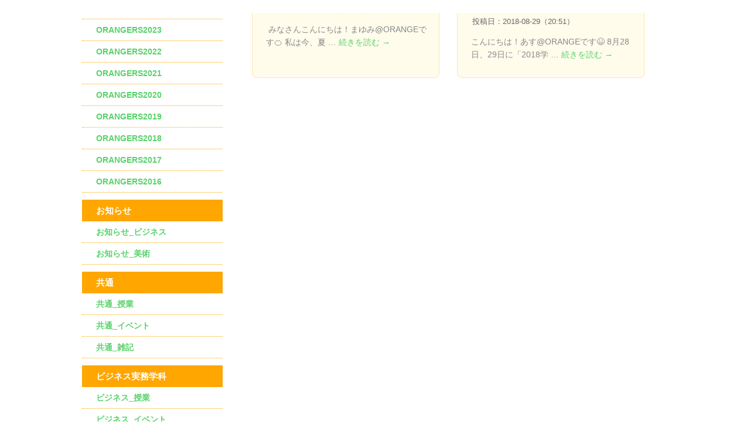

--- FILE ---
content_type: text/html; charset=UTF-8
request_url: https://www.kinjo.ac.jp/kjc/wp/?p=9650
body_size: 3297
content:
<?xml version="1.0" encoding="UTF-8"?><!DOCTYPE html PUBLIC "-//W3C//DTD XHTML 1.0 Transitional//EN" "http://www.w3.org/TR/xhtml1/DTD/xhtml1-transitional.dtd">
<html xmlns="http://www.w3.org/1999/xhtml">
<head>
	<meta http-equiv="Content-Type" content="text/html; charset=UTF-8" />
	<meta http-equiv="Content-Style-Type" content="text/css" />
	<meta name="keywords" content="金城大学短期大学部,石川県,短大,ビジネス,美術,幼児教育,福祉"/>
	<meta name="description" content="金城短期大学部情報"/>
<title>金城学園│金城大学短期大学部</title>	

<link rel="stylesheet" type="text/css" media="all" href="https://www.kinjo.ac.jp/kjc/common/css/sinchaku_kiji.css" />
<link rel="stylesheet" type="text/css" media="all" href="https://www.kinjo.ac.jp/kjc/wp/wp-content/themes/kjc-theme/style-entry.css" />
<script type="text/javascript" src="https://www.kinjo.ac.jp/kjc/common/js/jquery-2.1.4.min.js"></script>
<script type="text/javascript" src="https://www.kinjo.ac.jp/kjc/wp/wp-content/themes/kjc-theme/custom-style.js"></script>
<meta property='og:title' content='2018学生FDサミット' />
<meta property='og:url' content='https://www.kinjo.ac.jp/kjc/wp/?p=9650' />
<meta property='og:image' content='https://www.kinjo.ac.jp/kjc/wp/wp-content/uploads/2018/09/S__21028878.jpg' />
<!-- Google Tag Manager -->
<script>(function(w,d,s,l,i){w[l]=w[l]||[];w[l].push({'gtm.start':
new Date().getTime(),event:'gtm.js'});var f=d.getElementsByTagName(s)[0],
j=d.createElement(s),dl=l!='dataLayer'?'&l='+l:'';j.async=true;j.src=
'https://www.googletagmanager.com/gtm.js?id='+i+dl;f.parentNode.insertBefore(j,f);
})(window,document,'script','dataLayer','GTM-N55J4VD');</script>
<!-- End Google Tag Manager -->
</head>
<body>
<!-- Google Tag Manager (noscript) -->
<noscript><iframe src="https://www.googletagmanager.com/ns.html?id=GTM-N55J4VD"
height="0" width="0" style="display:none;visibility:hidden"></iframe></noscript>
<!-- End Google Tag Manager (noscript) -->

<div class="container">
	
		
<!-- 記事タイトル -->
		<h1 class="entry-title_student">
			2018学生FDサミット		</h1>
		
		<!--日付とカテゴリ-->
		<div class="clearfix">
			<p class="float_right date"><span>2018.09.06</span>　<a href="https://www.kinjo.ac.jp/kjc/wp/?cat=34"><span class="ico ico_student">学生ブログ</span></a></p>
			
		</div>
		
		<!-- 記事内容 start -->
		<div class="entry-content">
			<p><script>// <![CDATA[
// 作成ページにリダイレクト
function redirectURL(){location.href='https://blog.kinjo.ac.jp/kjc/tag/201808summit/';}
window.onload = function(){ 
setTimeout("redirectURL()", 500);
}
// ]]&gt;
// ]]&gt;</script></p>
<p><img loading="lazy" class="alignnone size-full wp-image-9668" src="https://www.kinjo.ac.jp/kjc/wp/wp-content/uploads/2018/09/S__21028878.jpg" alt="S__21028878" width="0" height="0" /></p>
<p>自動的に切り替わらない場合は<a href="https://blog.kinjo.ac.jp/kjc/tag/201808summit/">ココ</a>をクリックしてください。</p>
<hr><div style='padding-bottom: 5em;'><a href="https://www.kinjo.ac.jp/kjc/wp/?tag=shinnyleaders" rel="tag">ShinnyLeaders</a></div>		</div>
		<!-- 記事内容 end -->
	
	<!-- main end-->
</div>
</body>
</html>


--- FILE ---
content_type: text/html; charset=UTF-8
request_url: https://blog.kinjo.ac.jp/kjc/tag/201808summit/
body_size: 8112
content:
<!DOCTYPE html>
<!--[if IE 7]>
<html id="ie7" lang="ja">
<![endif]-->
<!--[if IE 8]>
<html id="ie8" lang="ja">
<![endif]-->
<!--[if !(IE 6) & !(IE 7) & !(IE 8)]><!-->
<html lang="ja">
<!--<![endif]-->
<head>
<!-- Google tag (gtag.js) -->
<script async src="https://www.googletagmanager.com/gtag/js?id=G-ZQY0QYKGSS"></script>
<script>
  window.dataLayer = window.dataLayer || [];
  function gtag(){dataLayer.push(arguments);}
  gtag('js', new Date());

  gtag('config', 'G-ZQY0QYKGSS');
</script>
<meta charset="UTF-8" />
<meta http-equiv="X-UA-Compatible" content="IE=edge" />
<meta name="viewport" content="target-densitydpi=device-dpi, width=device-width">
<meta name="SKYPE_TOOLBAR" content="SKYPE_TOOLBAR_PARSER_COMPATIBLE" />
<meta name="format-detection" content="telephone=no" />
<meta name="keywords" content="金城大学短期大学部,ブログ,学生,石川県,短大,ビジネス,美術,幼児教育,福祉" />
<meta name="description" content="「もぎたてORANGE!」は、金城大学短期大学部の学生によるブログサイトです。学科毎にお知らせや授業の様子、イベント活動報告、雑記と多彩に、もぎたて情報をお届けします。" />
<title>201808summit | もぎたてORANGE! - 金城短大 学生ブログ</title>
<link rel="profile" href="http://gmpg.org/xfn/11" />
<link rel="stylesheet" type="text/css" media="all" href="https://blog.kinjo.ac.jp/kjc/wp-content/themes/kjc/style.css" />
<link rel="pingback" href="https://blog.kinjo.ac.jp/kjc/xmlrpc.php" />
<!--[if lt IE 9]>
<script src="https://blog.kinjo.ac.jp/kjc/wp-content/themes/kjc/js/html5.js" type="text/javascript"></script>
<![endif]-->

<!-- All In One SEO Pack 3.7.1[985,1018] -->
<script type="application/ld+json" class="aioseop-schema">{"@context":"https://schema.org","@graph":[{"@type":"Organization","@id":"https://blog.kinjo.ac.jp/kjc/#organization","url":"https://blog.kinjo.ac.jp/kjc/","name":"もぎたてORANGE!","sameAs":[]},{"@type":"WebSite","@id":"https://blog.kinjo.ac.jp/kjc/#website","url":"https://blog.kinjo.ac.jp/kjc/","name":"もぎたてORANGE!","publisher":{"@id":"https://blog.kinjo.ac.jp/kjc/#organization"}},{"@type":"CollectionPage","@id":"https://blog.kinjo.ac.jp/kjc/tag/201808summit/#collectionpage","url":"https://blog.kinjo.ac.jp/kjc/tag/201808summit/","inLanguage":"ja","name":"201808summit","isPartOf":{"@id":"https://blog.kinjo.ac.jp/kjc/#website"},"breadcrumb":{"@id":"https://blog.kinjo.ac.jp/kjc/tag/201808summit/#breadcrumblist"}},{"@type":"BreadcrumbList","@id":"https://blog.kinjo.ac.jp/kjc/tag/201808summit/#breadcrumblist","itemListElement":[{"@type":"ListItem","position":1,"item":{"@type":"WebPage","@id":"https://blog.kinjo.ac.jp/kjc/","url":"https://blog.kinjo.ac.jp/kjc/","name":"もぎたてORANGE!"}},{"@type":"ListItem","position":2,"item":{"@type":"WebPage","@id":"https://blog.kinjo.ac.jp/kjc/tag/201808summit/","url":"https://blog.kinjo.ac.jp/kjc/tag/201808summit/","name":"201808summit"}}]}]}</script>
<link rel="canonical" href="https://blog.kinjo.ac.jp/kjc/tag/201808summit/" />
<!-- All In One SEO Pack -->
<link rel='dns-prefetch' href='//s.w.org' />
<link rel="alternate" type="application/rss+xml" title="もぎたてORANGE! &raquo; フィード" href="https://blog.kinjo.ac.jp/kjc/feed/" />
<link rel="alternate" type="application/rss+xml" title="もぎたてORANGE! &raquo; コメントフィード" href="https://blog.kinjo.ac.jp/kjc/comments/feed/" />
<link rel="alternate" type="application/rss+xml" title="もぎたてORANGE! &raquo; 201808summit タグのフィード" href="https://blog.kinjo.ac.jp/kjc/tag/201808summit/feed/" />
		<script type="text/javascript">
			window._wpemojiSettings = {"baseUrl":"https:\/\/s.w.org\/images\/core\/emoji\/12.0.0-1\/72x72\/","ext":".png","svgUrl":"https:\/\/s.w.org\/images\/core\/emoji\/12.0.0-1\/svg\/","svgExt":".svg","source":{"concatemoji":"https:\/\/blog.kinjo.ac.jp\/kjc\/wp-includes\/js\/wp-emoji-release.min.js?ver=5.4.16"}};
			/*! This file is auto-generated */
			!function(e,a,t){var n,r,o,i=a.createElement("canvas"),p=i.getContext&&i.getContext("2d");function s(e,t){var a=String.fromCharCode;p.clearRect(0,0,i.width,i.height),p.fillText(a.apply(this,e),0,0);e=i.toDataURL();return p.clearRect(0,0,i.width,i.height),p.fillText(a.apply(this,t),0,0),e===i.toDataURL()}function c(e){var t=a.createElement("script");t.src=e,t.defer=t.type="text/javascript",a.getElementsByTagName("head")[0].appendChild(t)}for(o=Array("flag","emoji"),t.supports={everything:!0,everythingExceptFlag:!0},r=0;r<o.length;r++)t.supports[o[r]]=function(e){if(!p||!p.fillText)return!1;switch(p.textBaseline="top",p.font="600 32px Arial",e){case"flag":return s([127987,65039,8205,9895,65039],[127987,65039,8203,9895,65039])?!1:!s([55356,56826,55356,56819],[55356,56826,8203,55356,56819])&&!s([55356,57332,56128,56423,56128,56418,56128,56421,56128,56430,56128,56423,56128,56447],[55356,57332,8203,56128,56423,8203,56128,56418,8203,56128,56421,8203,56128,56430,8203,56128,56423,8203,56128,56447]);case"emoji":return!s([55357,56424,55356,57342,8205,55358,56605,8205,55357,56424,55356,57340],[55357,56424,55356,57342,8203,55358,56605,8203,55357,56424,55356,57340])}return!1}(o[r]),t.supports.everything=t.supports.everything&&t.supports[o[r]],"flag"!==o[r]&&(t.supports.everythingExceptFlag=t.supports.everythingExceptFlag&&t.supports[o[r]]);t.supports.everythingExceptFlag=t.supports.everythingExceptFlag&&!t.supports.flag,t.DOMReady=!1,t.readyCallback=function(){t.DOMReady=!0},t.supports.everything||(n=function(){t.readyCallback()},a.addEventListener?(a.addEventListener("DOMContentLoaded",n,!1),e.addEventListener("load",n,!1)):(e.attachEvent("onload",n),a.attachEvent("onreadystatechange",function(){"complete"===a.readyState&&t.readyCallback()})),(n=t.source||{}).concatemoji?c(n.concatemoji):n.wpemoji&&n.twemoji&&(c(n.twemoji),c(n.wpemoji)))}(window,document,window._wpemojiSettings);
		</script>
		<style type="text/css">
img.wp-smiley,
img.emoji {
	display: inline !important;
	border: none !important;
	box-shadow: none !important;
	height: 1em !important;
	width: 1em !important;
	margin: 0 .07em !important;
	vertical-align: -0.1em !important;
	background: none !important;
	padding: 0 !important;
}
</style>
	<link rel='stylesheet' id='wp-block-library-css'  href='https://blog.kinjo.ac.jp/kjc/wp-includes/css/dist/block-library/style.min.css?ver=5.4.16' type='text/css' media='all' />
<link rel='stylesheet' id='wp-pagenavi-css'  href='https://blog.kinjo.ac.jp/kjc/wp-content/plugins/wp-pagenavi/pagenavi-css.css?ver=2.70' type='text/css' media='all' />
<link rel='stylesheet' id='jquery.lightbox.min.css-css'  href='https://blog.kinjo.ac.jp/kjc/wp-content/plugins/wp-jquery-lightbox/styles/lightbox.min.css?ver=1.4.8.2' type='text/css' media='all' />
<script type='text/javascript' src='https://blog.kinjo.ac.jp/kjc/wp-includes/js/jquery/jquery.js?ver=1.12.4-wp'></script>
<script type='text/javascript' src='https://blog.kinjo.ac.jp/kjc/wp-includes/js/jquery/jquery-migrate.min.js?ver=1.4.1'></script>
<script type='text/javascript' src='https://blog.kinjo.ac.jp/kjc/wp-content/plugins/scroll-to-top/js/stt.js?ver=1.0'></script>
<link rel='https://api.w.org/' href='https://blog.kinjo.ac.jp/kjc/wp-json/' />
	
		<!-- by Scrollto Top -->
		
 		<script type="text/javascript">
 			//<![CDATA[
  			jQuery(document).ready(function(){
    			jQuery("body").append("<div id=\"scroll_to_top\"><a href=\"#top\">▲ ページのTOPへ</a></div>");
    			jQuery("#scroll_to_top a").css({	'display' : 'none', 'z-index' : '9', 'position' : 'fixed', 'top' : '98%', 'width' : '124px', 'margin-top' : '-30px', 'right' : '1%', 'margin-left' : '-50px', 'height' : '20px', 'padding' : '3px 5px', 'font-size' : '14px', 'text-align' : 'center', 'padding' : '7px', 'color' : '#FFFFFF', 'background-color' : '#FF8100', '-moz-border-radius' : '5px', '-khtml-border-radius' : '5px', '-webkit-border-radius' : '5px', 'border-radius' : '5px', 'opacity' : '.8', 'text-decoration' : 'none'});	
    			jQuery('#scroll_to_top a').click(function(){
					jQuery('html, body').animate({scrollTop:0}, 'slow');
				});

    		});
  			
			//]]>

  		</script>
		<!-- /by Scrollto Top and History Back -->	
		
		<link href="https://blog.kinjo.ac.jp/kjc/wp-content/themes/kjc/favicon.ico" rel="shortcut icon" />
<script src="https://blog.kinjo.ac.jp/kjc/wp-content/themes/kjc/js/jquery.tile.js" type="text/javascript"></script>
<script src="https://blog.kinjo.ac.jp/kjc/wp-content/themes/kjc/js/block.js" type="text/javascript"></script>
</head>
	
<body class="archive tag tag-201808summit tag-946 two-column left-sidebar"><br>
<div id="kjco">

<div id="page" class="hfeed">
	<header id="branding" role="banner">
		<div class="h_logo_m"><a href="https://blog.kinjo.ac.jp/kjc/"><img src="https://blog.kinjo.ac.jp/kjc/wp-content/themes/kjc/images/site_logo.png" alt="もぎたてORANGE!"></a></div>
		<h1 class="h_ttl_m"><img src="https://blog.kinjo.ac.jp/kjc/wp-content/themes/kjc/images/site_title.png" alt="金城大学短期大学部｜学生ブログ"></h1>
		<div class="h_copy0_m"><h2 class="h_copy"><img src="https://blog.kinjo.ac.jp/kjc/wp-content/themes/kjc/images/site_copy.png" alt="金城短大のもぎたて情報をお届けします"></h2></div>
	</header><!-- #branding -->

	<div id="main">

		<section id="primary">
			<div id="content" role="main">
				<div class="k_logo"><a href="http://www.kinjo.ac.jp/kjc/"  target="_blank"><img src="https://blog.kinjo.ac.jp/kjc/wp-content/themes/kjc/images/kinjo_logo.png" alt="KINJO COLLEGE"></a></div>

			
				<header class="page-header">
					<h1 class="page-title2">タグ別アーカイブ: <span>201808summit</span></h1>

									</header>

<div class="content_list" role="main">
<div class="list2">
												
<div class="bglist bglist1 kjcb">

					
	<article id="post-10052" class="post-10052 post type-post status-publish format-standard has-post-thumbnail hentry category-common category-cm_note tag-68 tag-148 tag-oc tag-ygk tag-shinny-leaders tag-201808summit">
		<header class="entry-header">
			
	<div class="topcatch"><a href="https://blog.kinjo.ac.jp/kjc/%e3%81%a8%e3%81%a6%e3%82%82%e3%81%84%e3%81%84%e7%b5%8c%e9%a8%93%e3%81%ab%e3%81%aa%e3%82%8a%e3%81%be%e3%81%97%e3%81%9f%ef%bc%81/" rel="bookmark"><img width="278" height="200" src="https://blog.kinjo.ac.jp/kjc/wp-content/uploads/2018/08/5C5F8203-D80F-4118-A0EE-A9DFCEEC0D75-278x200.jpeg" class="attachment-large-feature size-large-feature wp-post-image" alt="" /></a></div>

			<h2 class="list-title"><a href="https://blog.kinjo.ac.jp/kjc/%e3%81%a8%e3%81%a6%e3%82%82%e3%81%84%e3%81%84%e7%b5%8c%e9%a8%93%e3%81%ab%e3%81%aa%e3%82%8a%e3%81%be%e3%81%97%e3%81%9f%ef%bc%81/" rel="bookmark">とてもいい経験になりました！</a></h2>
							<div class="entry-metatop">
			投稿日：2018-08-29（21:03）		</div><!-- .entry-meta -->
				</header><!-- .entry-header -->

				<div class="entry-contentlist">
			<p>&nbsp;みなさんこんにちは！まゆみ@ORANGEです&#x1f34a;&nbsp;私は今、夏 &hellip; <a href="https://blog.kinjo.ac.jp/kjc/%e3%81%a8%e3%81%a6%e3%82%82%e3%81%84%e3%81%84%e7%b5%8c%e9%a8%93%e3%81%ab%e3%81%aa%e3%82%8a%e3%81%be%e3%81%97%e3%81%9f%ef%bc%81/">続きを読む <span class="meta-nav">&rarr;</span></a></p>
		</div><!-- .entry-contentlist -->
		
	</article><!-- #post-10052 -->

</div><!-- .bglist -->

								
<div class="bglist bglist2 kjcb">

					
	<article id="post-10076" class="post-10076 post type-post status-publish format-standard has-post-thumbnail hentry category-common category-cm_note tag-44 tag-372 tag-shinny-leaders tag-201808summit tag-fd">
		<header class="entry-header">
			
	<div class="topcatch"><a href="https://blog.kinjo.ac.jp/kjc/2018%e5%ad%a6%e7%94%9ffd%e3%82%b5%e3%83%9f%e3%83%83%e3%83%88in%e4%ba%ac%e9%83%bd%e5%85%89%e8%8f%af-%e3%80%9c1%e6%97%a5%e7%9b%ae%e3%80%9c/" rel="bookmark"><img width="278" height="200" src="https://blog.kinjo.ac.jp/kjc/wp-content/uploads/2018/08/AE795138-A0F3-4210-93DD-AA69ACC0A45B-278x200.jpeg" class="attachment-large-feature size-large-feature wp-post-image" alt="" /></a></div>

			<h2 class="list-title"><a href="https://blog.kinjo.ac.jp/kjc/2018%e5%ad%a6%e7%94%9ffd%e3%82%b5%e3%83%9f%e3%83%83%e3%83%88in%e4%ba%ac%e9%83%bd%e5%85%89%e8%8f%af-%e3%80%9c1%e6%97%a5%e7%9b%ae%e3%80%9c/" rel="bookmark">2018学生FDサミットin京都光華 〜1日目〜</a></h2>
							<div class="entry-metatop">
			投稿日：2018-08-29（20:51）		</div><!-- .entry-meta -->
				</header><!-- .entry-header -->

				<div class="entry-contentlist">
			<p>こんにちは！あす@ORANGEです&#x1f606;&nbsp;8月28日、29日に「2018学 &hellip; <a href="https://blog.kinjo.ac.jp/kjc/2018%e5%ad%a6%e7%94%9ffd%e3%82%b5%e3%83%9f%e3%83%83%e3%83%88in%e4%ba%ac%e9%83%bd%e5%85%89%e8%8f%af-%e3%80%9c1%e6%97%a5%e7%9b%ae%e3%80%9c/">続きを読む <span class="meta-nav">&rarr;</span></a></p>
		</div><!-- .entry-contentlist -->
		
	</article><!-- #post-10076 -->

</div><!-- .bglist -->
</div><!-- .list2 -->
<div class="list2">

				</div><!-- .list2 -->
				</div><!-- .content_list -->
			
			</div><!-- #content -->
		</section><!-- #primary -->


<div id="secondary" class="widget-area kjcbb" role="complementary">
	
<aside id="categories" class="widget">
<li class="categories"><h3 class="widget-title0">MENU</h3><ul>	<li class="cat-item cat-item-418"><a href="https://blog.kinjo.ac.jp/kjc/category/orangers/">もぎたてORANGERS紹介</a>
<ul class='children'>
	<li class="cat-item cat-item-2052"><a href="https://blog.kinjo.ac.jp/kjc/category/orangers/orangers2024/">ORANGERS2024</a>
</li>
	<li class="cat-item cat-item-1841"><a href="https://blog.kinjo.ac.jp/kjc/category/orangers/orangers2023/">ORANGERS2023</a>
</li>
	<li class="cat-item cat-item-1677"><a href="https://blog.kinjo.ac.jp/kjc/category/orangers/orangers2022/">ORANGERS2022</a>
</li>
	<li class="cat-item cat-item-1592"><a href="https://blog.kinjo.ac.jp/kjc/category/orangers/orangers2021/">ORANGERS2021</a>
</li>
	<li class="cat-item cat-item-1358"><a href="https://blog.kinjo.ac.jp/kjc/category/orangers/orangers2020/">ORANGERS2020</a>
</li>
	<li class="cat-item cat-item-1071"><a href="https://blog.kinjo.ac.jp/kjc/category/orangers/orangers2019/">ORANGERS2019</a>
</li>
	<li class="cat-item cat-item-792"><a href="https://blog.kinjo.ac.jp/kjc/category/orangers/oran2018/">ORANGERS2018</a>
</li>
	<li class="cat-item cat-item-416"><a href="https://blog.kinjo.ac.jp/kjc/category/orangers/oran2017/">ORANGERS2017</a>
</li>
	<li class="cat-item cat-item-33"><a href="https://blog.kinjo.ac.jp/kjc/category/orangers/oran2016/">ORANGERS2016</a>
</li>
</ul>
</li>
	<li class="cat-item cat-item-1"><a href="https://blog.kinjo.ac.jp/kjc/category/information/">お知らせ</a>
<ul class='children'>
	<li class="cat-item cat-item-30"><a href="https://blog.kinjo.ac.jp/kjc/category/information/info_b/">お知らせ_ビジネス</a>
</li>
	<li class="cat-item cat-item-31"><a href="https://blog.kinjo.ac.jp/kjc/category/information/info_a/">お知らせ_美術</a>
</li>
</ul>
</li>
	<li class="cat-item cat-item-26"><a href="https://blog.kinjo.ac.jp/kjc/category/common/">共通</a>
<ul class='children'>
	<li class="cat-item cat-item-27"><a href="https://blog.kinjo.ac.jp/kjc/category/common/cm_lecture/">共通_授業</a>
</li>
	<li class="cat-item cat-item-28"><a href="https://blog.kinjo.ac.jp/kjc/category/common/cm_event/">共通_イベント</a>
</li>
	<li class="cat-item cat-item-29"><a href="https://blog.kinjo.ac.jp/kjc/category/common/cm_note/">共通_雑記</a>
</li>
</ul>
</li>
	<li class="cat-item cat-item-2"><a href="https://blog.kinjo.ac.jp/kjc/category/business/">ビジネス実務学科</a>
<ul class='children'>
	<li class="cat-item cat-item-5"><a href="https://blog.kinjo.ac.jp/kjc/category/business/b_lecture/">ビジネス_授業</a>
</li>
	<li class="cat-item cat-item-22"><a href="https://blog.kinjo.ac.jp/kjc/category/business/b_event/">ビジネス_イベント</a>
</li>
	<li class="cat-item cat-item-23"><a href="https://blog.kinjo.ac.jp/kjc/category/business/b_note/">ビジネス_雑記</a>
</li>
	<li class="cat-item cat-item-6"><a href="https://blog.kinjo.ac.jp/kjc/category/business/idosemi2015/">2015年度｜井戸ゼミ</a>
</li>
</ul>
</li>
	<li class="cat-item cat-item-3"><a href="https://blog.kinjo.ac.jp/kjc/category/art/">美術学科</a>
<ul class='children'>
	<li class="cat-item cat-item-7"><a href="https://blog.kinjo.ac.jp/kjc/category/art/a_lecture/">美術_授業</a>
</li>
	<li class="cat-item cat-item-8"><a href="https://blog.kinjo.ac.jp/kjc/category/art/a_event/">美術_イベント</a>
</li>
	<li class="cat-item cat-item-24"><a href="https://blog.kinjo.ac.jp/kjc/category/art/a_note/">美術_雑記</a>
</li>
</ul>
</li>
	<li class="cat-item cat-item-4"><a href="https://blog.kinjo.ac.jp/kjc/category/child/">幼児教育学科</a>
<ul class='children'>
	<li class="cat-item cat-item-9"><a href="https://blog.kinjo.ac.jp/kjc/category/child/c_lecture/">幼児_授業</a>
</li>
	<li class="cat-item cat-item-10"><a href="https://blog.kinjo.ac.jp/kjc/category/child/c_event/">幼児_イベント</a>
</li>
	<li class="cat-item cat-item-25"><a href="https://blog.kinjo.ac.jp/kjc/category/child/c_note/">幼教_雑記</a>
</li>
</ul>
</li>
</ul></li></aside>

<aside id="recent" class="widget">
<h3 class="widget-title">最近の投稿</h3>
<ul>
<li><a href="https://blog.kinjo.ac.jp/kjc/%e6%98%a5%e3%81%ae%e3%82%aa%e3%83%bc%e3%83%97%e3%83%b3%e3%82%ad%e3%83%a3%e3%83%b3%e3%83%91%e3%82%b9%e9%96%8b%e5%b9%95%f0%9f%8c%b8/">
春のオープンキャンパス開幕&#x1f338;</a></li>
<li><a href="https://blog.kinjo.ac.jp/kjc/%e3%83%9d%e3%83%bc%e3%83%88%e3%83%95%e3%82%a9%e3%83%aa%e3%82%aa%e3%81%a7%e6%9c%aa%e6%9d%a5%e3%82%92%e6%8e%b4%e3%82%81%e2%98%86/">
ポートフォリオで未来を掴め☆</a></li>
<li><a href="https://blog.kinjo.ac.jp/kjc/shinny-leaders%e8%a3%85%e5%82%99%e7%b4%b9%e4%bb%8b/">
Shinny Leaders装備紹介!</a></li>
<li><a href="https://blog.kinjo.ac.jp/kjc/%e6%9d%a5%e5%b9%b4%e3%81%ab%e5%90%91%e3%81%91%e3%81%a6%e5%8d%92%e6%a5%ad%e5%88%b6%e4%bd%9c%e5%b1%95%e3%81%abgo%e2%98%86/">
来年に向けて卒業制作展にGO☆</a></li>
<li><a href="https://blog.kinjo.ac.jp/kjc/excel%e6%a4%9c%e5%ae%9a%e3%81%ae%e3%81%99%e3%82%9d%e3%82%81/">
Excel検定のすゝめ！</a></li>
<li><a href="https://blog.kinjo.ac.jp/kjc/%e7%a3%a8%e3%81%91%e2%98%86%e9%87%91%e7%9f%ad%e3%82%b5%e3%83%9f%e3%83%83%e3%83%882024vol-2/">
磨け☆金短サミット2024vol.2</a></li>
<li><a href="https://blog.kinjo.ac.jp/kjc/%e9%a3%9f%e5%a0%82%e3%81%ae%e8%82%89%e3%81%be%e3%82%93%e9%a3%9f%e3%81%b9%e6%af%94%e3%81%b9%e2%98%86/">
食堂の肉まん食べ比べ☆</a></li>
<li><a href="https://blog.kinjo.ac.jp/kjc/%e3%81%a4%e3%81%84%e3%81%a4%e3%81%84%e8%b2%b7%e3%81%a3%e3%81%a6%e3%81%97%e3%81%be%e3%81%86%e7%a7%bb%e5%8b%95%e8%b2%a9%e5%a3%b2%e2%99%aa/">
ついつい買ってしまう移動販売♪</a></li>
<li><a href="https://blog.kinjo.ac.jp/kjc/%e9%87%91%e5%9f%8e%e7%a5%ad%e5%ae%9f%e8%a1%8c%e5%a7%94%e5%93%a1%e3%81%a7%e3%81%8a%e7%96%b2%e3%82%8c%e6%a7%98%e4%bc%9a%e2%99%aa/">
金城祭実行委員でお疲れ様会♪</a></li>
<li><a href="https://blog.kinjo.ac.jp/kjc/%e3%81%84%e3%81%84%e3%81%a8%e3%81%93%e7%99%bd%e5%b1%b1%e9%89%84%e9%81%93%e3%81%be%e3%81%a4%e3%82%8a%e3%81%a7%e3%81%8a%e6%89%8b%e4%bc%9d%e3%81%84%e2%98%86/">
いいとこ白山鉄道まつりでお手伝い☆</a></li>
</ul>
</aside>

<aside id="archives" class="widget">
<h3 class="widget-title">月別アーカイブ</h3>
<ul>
	<li><a href='https://blog.kinjo.ac.jp/kjc/2025/03/'>2025年3月</a>&nbsp;(4)</li>
	<li><a href='https://blog.kinjo.ac.jp/kjc/2025/02/'>2025年2月</a>&nbsp;(2)</li>
	<li><a href='https://blog.kinjo.ac.jp/kjc/2024/12/'>2024年12月</a>&nbsp;(2)</li>
	<li><a href='https://blog.kinjo.ac.jp/kjc/2024/11/'>2024年11月</a>&nbsp;(1)</li>
	<li><a href='https://blog.kinjo.ac.jp/kjc/2024/10/'>2024年10月</a>&nbsp;(9)</li>
	<li><a href='https://blog.kinjo.ac.jp/kjc/2024/08/'>2024年8月</a>&nbsp;(4)</li>
	<li><a href='https://blog.kinjo.ac.jp/kjc/2024/07/'>2024年7月</a>&nbsp;(6)</li>
	<li><a href='https://blog.kinjo.ac.jp/kjc/2024/06/'>2024年6月</a>&nbsp;(9)</li>
	<li><a href='https://blog.kinjo.ac.jp/kjc/2024/05/'>2024年5月</a>&nbsp;(18)</li>
	<li><a href='https://blog.kinjo.ac.jp/kjc/2024/04/'>2024年4月</a>&nbsp;(25)</li>
	<li><a href='https://blog.kinjo.ac.jp/kjc/2024/03/'>2024年3月</a>&nbsp;(3)</li>
	<li><a href='https://blog.kinjo.ac.jp/kjc/2024/02/'>2024年2月</a>&nbsp;(5)</li>
</ul>
<br />
<h3 class="widget-title">年別アーカイブ</h3>
<ul>
	<li><a href='https://blog.kinjo.ac.jp/kjc/2025/'>2025年</a>&nbsp;(6)</li>
	<li><a href='https://blog.kinjo.ac.jp/kjc/2024/'>2024年</a>&nbsp;(89)</li>
	<li><a href='https://blog.kinjo.ac.jp/kjc/2023/'>2023年</a>&nbsp;(93)</li>
	<li><a href='https://blog.kinjo.ac.jp/kjc/2022/'>2022年</a>&nbsp;(113)</li>
	<li><a href='https://blog.kinjo.ac.jp/kjc/2021/'>2021年</a>&nbsp;(97)</li>
	<li><a href='https://blog.kinjo.ac.jp/kjc/2020/'>2020年</a>&nbsp;(147)</li>
	<li><a href='https://blog.kinjo.ac.jp/kjc/2019/'>2019年</a>&nbsp;(194)</li>
	<li><a href='https://blog.kinjo.ac.jp/kjc/2018/'>2018年</a>&nbsp;(298)</li>
	<li><a href='https://blog.kinjo.ac.jp/kjc/2017/'>2017年</a>&nbsp;(362)</li>
	<li><a href='https://blog.kinjo.ac.jp/kjc/2016/'>2016年</a>&nbsp;(312)</li>
	<li><a href='https://blog.kinjo.ac.jp/kjc/2015/'>2015年</a>&nbsp;(53)</li>
</ul>
</aside>

<aside id="tagcloud" class="widget">
<h3 class="widget-title">タグ</h3>
<div class="tagcloud">
<a href="https://blog.kinjo.ac.jp/kjc/tag/1%e5%b9%b4%e7%94%9f/" class="tag-cloud-link tag-link-49 tag-link-position-1" style="font-size: 14.791044776119pt;" aria-label="1年生 (174個の項目)">1年生</a>
<a href="https://blog.kinjo.ac.jp/kjc/tag/%e3%82%a4%e3%83%99%e3%83%b3%e3%83%88/" class="tag-cloud-link tag-link-63 tag-link-position-2" style="font-size: 13.925373134328pt;" aria-label="イベント (89個の項目)">イベント</a>
<a href="https://blog.kinjo.ac.jp/kjc/tag/%e3%82%a4%e3%83%b3%e3%82%bf%e3%83%bc%e3%83%b3%e3%82%b7%e3%83%83%e3%83%97/" class="tag-cloud-link tag-link-36 tag-link-position-3" style="font-size: 12.283582089552pt;" aria-label="インターンシップ (24個の項目)">インターンシップ</a>
<a href="https://blog.kinjo.ac.jp/kjc/tag/%e3%82%aa%e3%83%bc%e3%83%97%e3%83%b3%e3%82%ad%e3%83%a3%e3%83%b3%e3%83%91%e3%82%b9/" class="tag-cloud-link tag-link-20 tag-link-position-4" style="font-size: 13.776119402985pt;" aria-label="オープンキャンパス (78個の項目)">オープンキャンパス</a>
<a href="https://blog.kinjo.ac.jp/kjc/tag/%e3%82%ac%e3%82%a4%e3%83%80%e3%83%b3%e3%82%b9/" class="tag-cloud-link tag-link-47 tag-link-position-5" style="font-size: 10.194029850746pt;" aria-label="ガイダンス (4個の項目)">ガイダンス</a>
<a href="https://blog.kinjo.ac.jp/kjc/tag/%e3%82%ac%e3%82%a4%e3%83%89%e3%83%aa%e3%83%bc%e3%83%80%e3%83%bc/" class="tag-cloud-link tag-link-21 tag-link-position-6" style="font-size: 13.029850746269pt;" aria-label="ガイドリーダー (44個の項目)">ガイドリーダー</a>
<a href="https://blog.kinjo.ac.jp/kjc/tag/%e3%82%ad%e3%83%a3%e3%83%aa%e3%82%a2%e3%83%87%e3%82%b6%e3%82%a4%e3%83%b3%e6%bc%94%e7%bf%92/" class="tag-cloud-link tag-link-52 tag-link-position-7" style="font-size: 13.44776119403pt;" aria-label="キャリアデザイン演習 (60個の項目)">キャリアデザイン演習</a>
<a href="https://blog.kinjo.ac.jp/kjc/tag/%e3%82%b2%e3%83%bc%e3%83%a0%e3%83%bb%e6%98%a0%e5%83%8f%e3%82%b3%e3%83%bc%e3%82%b9/" class="tag-cloud-link tag-link-70 tag-link-position-8" style="font-size: 12.820895522388pt;" aria-label="ゲーム・映像コース (37個の項目)">ゲーム・映像コース</a>
<a href="https://blog.kinjo.ac.jp/kjc/tag/%e3%82%b5%e3%83%bc%e3%82%af%e3%83%ab/" class="tag-cloud-link tag-link-37 tag-link-position-9" style="font-size: 11.985074626866pt;" aria-label="サークル (19個の項目)">サークル</a>
<a href="https://blog.kinjo.ac.jp/kjc/tag/%e3%82%bc%e3%83%9f%e3%83%8a%e3%83%bc%e3%83%ab/" class="tag-cloud-link tag-link-65 tag-link-position-10" style="font-size: 13.716417910448pt;" aria-label="ゼミナール (74個の項目)">ゼミナール</a>
<a href="https://blog.kinjo.ac.jp/kjc/tag/%e3%83%80%e3%83%b3%e3%82%b9%e9%83%a8/" class="tag-cloud-link tag-link-41 tag-link-position-11" style="font-size: 11.985074626866pt;" aria-label="ダンス部 (19個の項目)">ダンス部</a>
<a href="https://blog.kinjo.ac.jp/kjc/tag/%e3%83%93%e3%82%b8%e3%83%8d%e3%82%b9/" class="tag-cloud-link tag-link-34 tag-link-position-12" style="font-size: 15pt;" aria-label="ビジネス (201個の項目)">ビジネス</a>
<a href="https://blog.kinjo.ac.jp/kjc/tag/%e3%83%97%e3%83%ac%e3%82%bc%e3%83%b3%e3%83%86%e3%83%bc%e3%82%b7%e3%83%a7%e3%83%b3/" class="tag-cloud-link tag-link-66 tag-link-position-13" style="font-size: 12.223880597015pt;" aria-label="プレゼンテーション (23個の項目)">プレゼンテーション</a>
<a href="https://blog.kinjo.ac.jp/kjc/tag/%e3%83%9e%e3%83%b3%e3%82%ac%e3%82%ad%e3%83%a3%e3%83%a9%e3%82%af%e3%82%bf%e3%83%bc%e3%82%b3%e3%83%bc%e3%82%b9/" class="tag-cloud-link tag-link-18 tag-link-position-14" style="font-size: 11.328358208955pt;" aria-label="マンガキャラクターコース (11個の項目)">マンガキャラクターコース</a>
<a href="https://blog.kinjo.ac.jp/kjc/tag/%e3%83%9e%e3%83%b3%e3%82%ad%e3%83%a3%e3%83%a9/" class="tag-cloud-link tag-link-14 tag-link-position-15" style="font-size: 10.641791044776pt;" aria-label="マンキャラ (6個の項目)">マンキャラ</a>
<a href="https://blog.kinjo.ac.jp/kjc/tag/%e3%83%a1%e3%83%87%e3%82%a3%e3%82%ab%e3%83%ab%e7%a7%98%e6%9b%b8%e3%82%b3%e3%83%bc%e3%82%b9/" class="tag-cloud-link tag-link-68 tag-link-position-16" style="font-size: 12.522388059701pt;" aria-label="メディカル秘書コース (29個の項目)">メディカル秘書コース</a>
<a href="https://blog.kinjo.ac.jp/kjc/tag/%e3%83%a9%e3%83%b3%e3%82%ad%e3%83%b3%e3%82%b0/" class="tag-cloud-link tag-link-61 tag-link-position-17" style="font-size: 10.194029850746pt;" aria-label="ランキング (4個の項目)">ランキング</a>
<a href="https://blog.kinjo.ac.jp/kjc/tag/%e3%83%aa%e3%83%bc%e3%83%80%e3%83%bc/" class="tag-cloud-link tag-link-44 tag-link-position-18" style="font-size: 13.477611940299pt;" aria-label="リーダー (62個の項目)">リーダー</a>
<a href="https://blog.kinjo.ac.jp/kjc/tag/%e3%83%aa%e3%83%bc%e3%83%80%e3%83%bc%e7%a0%94%e4%bf%ae/" class="tag-cloud-link tag-link-53 tag-link-position-19" style="font-size: 12.044776119403pt;" aria-label="リーダー研修 (20個の項目)">リーダー研修</a>
<a href="https://blog.kinjo.ac.jp/kjc/tag/%e4%bd%93%e8%82%b2%e7%a5%ad/" class="tag-cloud-link tag-link-51 tag-link-position-20" style="font-size: 13.268656716418pt;" aria-label="体育祭 (53個の項目)">体育祭</a>
<a href="https://blog.kinjo.ac.jp/kjc/tag/%e4%bd%93%e9%a8%93%e8%ab%87/" class="tag-cloud-link tag-link-54 tag-link-position-21" style="font-size: 11.208955223881pt;" aria-label="体験談 (10個の項目)">体験談</a>
<a href="https://blog.kinjo.ac.jp/kjc/tag/%e5%85%a5%e5%ad%a6%e5%bc%8f/" class="tag-cloud-link tag-link-39 tag-link-position-22" style="font-size: 9.5373134328358pt;" aria-label="入学式 (2個の項目)">入学式</a>
<a href="https://blog.kinjo.ac.jp/kjc/tag/%e5%89%8d%e6%9c%9f/" class="tag-cloud-link tag-link-50 tag-link-position-23" style="font-size: 12.462686567164pt;" aria-label="前期 (28個の項目)">前期</a>
<a href="https://blog.kinjo.ac.jp/kjc/tag/%e5%90%88%e5%90%8c%e8%aa%ac%e6%98%8e%e4%bc%9a/" class="tag-cloud-link tag-link-58 tag-link-position-24" style="font-size: 9.5373134328358pt;" aria-label="合同説明会 (2個の項目)">合同説明会</a>
<a href="https://blog.kinjo.ac.jp/kjc/tag/%e5%90%88%e5%ae%bf%e7%a0%94%e4%bf%ae/" class="tag-cloud-link tag-link-43 tag-link-position-25" style="font-size: 11.985074626866pt;" aria-label="合宿研修 (19個の項目)">合宿研修</a>
<a href="https://blog.kinjo.ac.jp/kjc/tag/%e5%9c%b0%e5%9f%9f/" class="tag-cloud-link tag-link-62 tag-link-position-26" style="font-size: 12.522388059701pt;" aria-label="地域 (29個の項目)">地域</a>
<a href="https://blog.kinjo.ac.jp/kjc/tag/%e5%9f%ba%e7%a4%8e%e6%bc%94%e7%bf%92/" class="tag-cloud-link tag-link-48 tag-link-position-27" style="font-size: 13.179104477612pt;" aria-label="基礎演習 (49個の項目)">基礎演習</a>
<a href="https://blog.kinjo.ac.jp/kjc/tag/%e5%ad%a6%e4%bc%9a/" class="tag-cloud-link tag-link-64 tag-link-position-28" style="font-size: 11.089552238806pt;" aria-label="学会 (9個の項目)">学会</a>
<a href="https://blog.kinjo.ac.jp/kjc/tag/%e5%ae%9f%e7%b8%be/" class="tag-cloud-link tag-link-17 tag-link-position-29" style="font-size: 9.5373134328358pt;" aria-label="実績 (2個の項目)">実績</a>
<a href="https://blog.kinjo.ac.jp/kjc/tag/%e5%b0%b1%e6%b4%bb/" class="tag-cloud-link tag-link-57 tag-link-position-30" style="font-size: 12.820895522388pt;" aria-label="就活 (37個の項目)">就活</a>
<a href="https://blog.kinjo.ac.jp/kjc/tag/%e5%b0%b1%e8%81%b7/" class="tag-cloud-link tag-link-19 tag-link-position-31" style="font-size: 11.686567164179pt;" aria-label="就職 (15個の項目)">就職</a>
<a href="https://blog.kinjo.ac.jp/kjc/tag/%e5%b0%b1%e8%81%b7%e6%b4%bb%e5%8b%95/" class="tag-cloud-link tag-link-56 tag-link-position-32" style="font-size: 12.641791044776pt;" aria-label="就職活動 (32個の項目)">就職活動</a>
<a href="https://blog.kinjo.ac.jp/kjc/tag/%e5%b9%bc%e6%95%99/" class="tag-cloud-link tag-link-35 tag-link-position-33" style="font-size: 12.701492537313pt;" aria-label="幼教 (34個の項目)">幼教</a>
<a href="https://blog.kinjo.ac.jp/kjc/tag/%e6%95%99%e5%93%a1%e7%b4%b9%e4%bb%8b/" class="tag-cloud-link tag-link-45 tag-link-position-34" style="font-size: 11.985074626866pt;" aria-label="教員紹介 (19個の項目)">教員紹介</a>
<a href="https://blog.kinjo.ac.jp/kjc/tag/%e6%96%b0%e5%85%a5%e7%94%9f%e3%82%aa%e3%83%aa%e3%82%a8%e3%83%b3%e3%83%86%e3%83%bc%e3%82%b7%e3%83%a7%e3%83%b3/" class="tag-cloud-link tag-link-40 tag-link-position-35" style="font-size: 10.432835820896pt;" aria-label="新入生オリエンテーション (5個の項目)">新入生オリエンテーション</a>
<a href="https://blog.kinjo.ac.jp/kjc/tag/%e6%a4%9c%e5%ae%9a/" class="tag-cloud-link tag-link-55 tag-link-position-36" style="font-size: 13.298507462687pt;" aria-label="検定 (54個の項目)">検定</a>
<a href="https://blog.kinjo.ac.jp/kjc/tag/%e6%b5%b7%e5%a4%96%e7%a0%94%e4%bf%ae/" class="tag-cloud-link tag-link-59 tag-link-position-37" style="font-size: 11.089552238806pt;" aria-label="海外研修 (9個の項目)">海外研修</a>
<a href="https://blog.kinjo.ac.jp/kjc/tag/%e7%94%a3%e5%ad%a6%e5%ae%98%e9%80%a3%e6%90%ba/" class="tag-cloud-link tag-link-16 tag-link-position-38" style="font-size: 12.10447761194pt;" aria-label="産学官連携 (21個の項目)">産学官連携</a>
<a href="https://blog.kinjo.ac.jp/kjc/tag/%e7%99%ba%e8%a1%a8/" class="tag-cloud-link tag-link-67 tag-link-position-39" style="font-size: 11.417910447761pt;" aria-label="発表 (12個の項目)">発表</a>
<a href="https://blog.kinjo.ac.jp/kjc/tag/%e7%99%bd%e5%b1%b1%e5%b8%82/" class="tag-cloud-link tag-link-15 tag-link-position-40" style="font-size: 13.238805970149pt;" aria-label="白山市 (51個の項目)">白山市</a>
<a href="https://blog.kinjo.ac.jp/kjc/tag/%e7%a7%98%e6%9b%b8%e6%a4%9c%e5%ae%9a/" class="tag-cloud-link tag-link-69 tag-link-position-41" style="font-size: 13.597014925373pt;" aria-label="秘書検定 (68個の項目)">秘書検定</a>
<a href="https://blog.kinjo.ac.jp/kjc/tag/%e7%be%8e%e8%a1%93%e3%82%af%e3%83%a9%e3%82%b9%e3%83%9f%e3%83%bc%e3%83%86%e3%82%a3%e3%83%b3%e3%82%b0/" class="tag-cloud-link tag-link-42 tag-link-position-42" style="font-size: 9pt;" aria-label="美術クラスミーティング (1個の項目)">美術クラスミーティング</a>
<a href="https://blog.kinjo.ac.jp/kjc/tag/%e9%99%b6%e8%8a%b8/" class="tag-cloud-link tag-link-46 tag-link-position-43" style="font-size: 11.417910447761pt;" aria-label="陶芸 (12個の項目)">陶芸</a>
<a href="https://blog.kinjo.ac.jp/kjc/tag/%e9%9f%b3%e6%a5%bd%e9%83%a8/" class="tag-cloud-link tag-link-38 tag-link-position-44" style="font-size: 11.417910447761pt;" aria-label="音楽部 (12個の項目)">音楽部</a>
<a href="https://blog.kinjo.ac.jp/kjc/tag/%e9%a3%9f%e5%a0%82/" class="tag-cloud-link tag-link-60 tag-link-position-45" style="font-size: 13.567164179104pt;" aria-label="食堂 (66個の項目)">食堂</a></div>
</aside>

<div id="lblock">
<p><a href="https://www.kinjo.ac.jp/kjc/openc/" target="_blank" rel="noopener noreferrer"><img src="https://blog.kinjo.ac.jp/kjc/wp-content/uploads/2024/04/banner-open-campus.png" class="aligncenter wp-image-14810" alt="OPEN CAMPUS 2020" width="235" height="72"></a><!--<a href="https://www.kinjo.ac.jp/kjc/speciality/" target="_blank" rel="noopener noreferrer"><img class="aligncenter wp-image-14811" src="https://blog.kinjo.ac.jp/kjc/wp-content/uploads/2016/03/banner-speciality.png" alt="金城短大をバーチャル体感" width="235" height="72" /></a>--><a href="https://twitter.com/kinjo_tandai" target="_blank" rel="noopener noreferrer"><img src="https://blog.kinjo.ac.jp/kjc/wp-content/uploads/2016/03/banner-twitter-305x99.png" class="aligncenter wp-image-8637" width="235" height="76"></a><a href="https://www.instagram.com/kinjo_tandai/" target="_blank" rel="noopener noreferrer"><img src="https://blog.kinjo.ac.jp/kjc/wp-content/uploads/2016/03/banner-instagram-305x99.png" class="aligncenter wp-image-8635" width="235" height="76"></a></p></div>

</div> <!-- #secondary -->
	</div><!-- #main -->
	</div><!-- #page -->
</div><!-- #kjco -->

	<footer id="colophon" role="contentinfo">
<div id="footer">
			

			<div id="site-generator">
				<div class="f_logo"><img src="https://blog.kinjo.ac.jp/kjc/wp-content/themes/kjc/images/f_logo.png" alt="もぎたてORANGE｜金城大学短期大学部　学生ブログ" /></div>
				<div class="footer1"><a href="https://www.kinjo.ac.jp/kjc/"  target="_blank">金城大学短期大学部</a></div>
			<div class="footer2">〒924-8511　石川県白山市笠間町1200番地　TEL.076-276-4411　FAX.076-275-4316</div>
				<div class="footer3">★Copyright(C)  Kinjo College.All rights reserved.</div>
			</div>
	</footer><!-- #colophon -->
</div><!-- #footer -->
<script type='text/javascript' src='https://blog.kinjo.ac.jp/kjc/wp-content/plugins/wp-jquery-lightbox/jquery.touchwipe.min.js?ver=1.4.8.2'></script>
<script type='text/javascript'>
/* <![CDATA[ */
var JQLBSettings = {"showTitle":"0","showCaption":"0","showNumbers":"0","fitToScreen":"1","resizeSpeed":"400","showDownload":"0","navbarOnTop":"0","marginSize":"10","slideshowSpeed":"4000","prevLinkTitle":"\u524d\u306e\u753b\u50cf","nextLinkTitle":"\u6b21\u306e\u753b\u50cf","closeTitle":"\u30ae\u30e3\u30e9\u30ea\u30fc\u3092\u9589\u3058\u308b","image":"\u753b\u50cf ","of":"\u306e","download":"\u30c0\u30a6\u30f3\u30ed\u30fc\u30c9","pause":"(\u30b9\u30e9\u30a4\u30c9\u30b7\u30e7\u30fc\u3092\u505c\u6b62\u3059\u308b)","play":"(\u30b9\u30e9\u30a4\u30c9\u30b7\u30e7\u30fc\u3092\u518d\u751f\u3059\u308b)"};
/* ]]> */
</script>
<script type='text/javascript' src='https://blog.kinjo.ac.jp/kjc/wp-content/plugins/wp-jquery-lightbox/jquery.lightbox.min.js?ver=1.4.8.2'></script>
<script type='text/javascript' src='https://blog.kinjo.ac.jp/kjc/wp-includes/js/wp-embed.min.js?ver=5.4.16'></script>

</body>
</html>

--- FILE ---
content_type: text/css
request_url: https://www.kinjo.ac.jp/kjc/common/css/sinchaku_kiji.css
body_size: 5625
content:
body {
 margin: 0;
 padding: 0;
 color: #000;
 font-family: "ヒラギノ角ゴ Pro W3", "Hiragino Kaku Gothic Pro", "メイリオ", Meiryo, Osaka, "ＭＳ Ｐゴシック", "MS PGothic", sans-serif;
 font-size: 100%;
 line-height: 1.4;
 overflow-x : hidden;
}
/* ~~ この固定幅コンテナが他の div を囲みます。~~ */
.container {
 width: 800px;
 background: #FFF; /* 幅に加え、両側を自動値とすることで、レイアウトが中央に揃います。 */
 margin-top: 0;
 margin-right: auto;
 margin-bottom: 0;
 margin-left: auto;
 letter-spacing:0.2em;
 font-size: 12px;
 line-height: 18px;
}


/* ~~ ヘッダーには幅は指定されません。ヘッダーはレイアウトの幅全体まで広がります。ヘッダーには、ユーザー独自のリンクされたロゴに置き換えられるイメージプレースホルダーが含まれます。~~ */
.header {
text-align: center;
 }
/* ~~ レイアウトに使用するカラムです。~~ 

1) 余白は、div の上部または下部にのみ配置されます。これらの div 内のエレメントには、それ自体に余白があるので、ボックスモデル計算を行う必要がありません。ただし、div 自体に両側の余白やボーダーを指定した場合、その値が加算されたものが合計幅になることに注意してください。div 内のエレメントの余白を削除し、さらにその div 内に、全体のデザインに必要な幅や余白を指定していない 2 つ目の div を追加することもできます。

2) カラムはすべてフロートしているため、マージンは指定されていません。マージンを追加する必要がある場合は、フロート方向には指定しないでください (例えば、右フロートに設定した div の右マージン)。多くの場合、代わりに余白を使用できます。このルールに従わない場合は、div のルールに「display:inline」宣言を追加し、一部のバージョンの Internet Explorer でマージンが 2 倍になるバグを回避する必要があります。

3) クラスはドキュメント内で複数回使用できるので (またエレメントには複数のクラスを適用できます)、カラムには ID ではなくクラス名が割り当てられます。例えば、必要に応じて 2 つのサイドバー div をスタックできます。クラスを各ドキュメントで一度しか使用しないのであれば、ユーザーの好みに応じて、クラス名を ID に変更することができます。

4) ナビゲーションを左ではなく右に配置したい場合、これらのカラムを反対方向にフロートさせると (すべて左方向にする代わりに、すべて右方向に設定)、反転してレンダリングされます。HTML ソース内で div を移動する必要はありません。

*/

}

/*メイン*/

div.main_content{
	padding-left:1.0em;
}

p {
 font-size: 12px;
 line-height: 18px;
}

p.maru{
 background: url(images/maru.gif) left no-repeat;
 text-indent:1em;
 margin-top: 0px;
}

ul{
 margin:0px;
 padding:0px;
}

ul li{
list-style:none;
padding:10px;
}

.pdf{
text-align: center;
}

.pdf img{
border-style:none;
}
.float_left {
 float: left;
}

/*タイトル*/

.title_kjc{
display: block;
font-weight: bold;
font-size: 14px;
margin-left: 1em;
margin-bottom: 1em;
text-align: left;
}

.title_midashi{
	color: #426bbd;
	font-weight: bold;
	font-size: 18px;
}

.border_midashi01{
	border-left: 4px solid #2559c1;
	padding-left: 5px;
	font-weight: bold;
}

/* ~~ フッター ~~ */
.footer {
 padding: 10px;
 position: relative;/* IE6 に、適切にクリアするための hasLayout を指定します。 */
 clear: both;
 font-size: 10px;
 border-top-width: 1px;
 border-top-style: solid;
 border-top-color: #CCC;
 color: #999;
}

h1 {
 font-size: 16px;
 padding: 0px;
 margin: 0px;
}
ul {
 list-style-type: upper-roman;
 font-size: 12px;
 line-height: 18px;
}
li {
 padding-top: 0px;
 padding-right: 0px;
 padding-bottom: 10px;
 padding-left: 0px;
}

.yyy { }


/*テーブル*/
table{
    border-top:1px solid #663300;
    border-left:1px solid #663300;
    border-right:1px solid #663300;
    border-bottom:1px solid #663300;
    border-collapse:collapse;
    border-spacing:0;
    background-color:#ffffff;
    empty-cells:show;
}
th{
    border-top:1px solid #663300;
    border-left:1px solid #663300;
    border-right:1px solid #663300;
    border-bottom:1px solid #663300;
    color:#330000;
    background-color:#fdc986;
    padding:0.3em 1em;
    text-align:center;
}
td{
    border-top:1px solid #663300;
    border-left:1px solid #663300;
    border-right:1px solid #663300;
    border-bottom:1px solid #663300;
    padding:10px;
}

/*フロート*/

.float_left{
	float:left;
}

.float_right{
	float:right;
}


/*幅*/
.w120{
	width:120px;
}

.w200{
	width:200px;
}

.w240{
	width:240px;
}

.w250{
	width:250px;
}

.w300{
	width:300px;
}

/*マージン*/
.ml10{
	margin-left:10px;
}
.ml20{
	margin-left:20px;
}
.mr10{
	margin-right:10px;
}

.mr20{
	margin-right:20px;
}

.mt0{
	margin-top:0!important;
}

.mb10{
	margin-bottom:10px;
}

/*パディング*/

.pr10{
	padding-right:10px;
}

.pb25{
	padding-bottom:25px;
}

/*ボーダー*/
.bb_gray{
	border-bottom: 2px dotted #b2b2b2;
}


/* new clearfix */
.clearfix:after {
	visibility: hidden;
	display: block;
	font-size: 0;
	content: " ";
	clear: both;
	height: 0;
	}
* html .clearfix             { zoom: 1; } /* IE6 */
*:first-child+html .clearfix { zoom: 1; } /* IE7 */
	

--- FILE ---
content_type: text/css
request_url: https://www.kinjo.ac.jp/kjc/wp/wp-content/themes/kjc-theme/style-entry.css
body_size: 5487
content:
/*
Theme Name: Kinjo University 短期大学部
Theme URI: 
Author: Yoshida-P.inc
Author URI: 
Description: 
Version: 1.0
License: 
License URI: 
Tags: 
Text Domain: Kinjo University

*/

html, div, span, applet, object, iframe,
h1, h2, h3, h4, h5, h6, p, blockquote, pre,
a, abbr, acronym, address, big, cite, code,
del, dfn, em, font, img, ins, kbd, q, s, samp,
small, strike, strong, sub, sup, tt, var,
b, u, i, center,
dl, dt, dd, ol, ul, li,
fieldset, form, label, legend,
table, caption, tbody, tfoot, thead, tr, th, td {
	margin: 0;
	padding: 0;
	border: 0;
	outline: 0;
	font-size: 100%;
	vertical-align: baseline;
	background: transparent;
}

	/*記事タイトル*/
	.entry-title_business{
		background-color: #dbf4f8;
		border-top: solid 5px #18bcd5;
		font-size: 1.8em !important;
		font-weight: bold;
		line-height: 1.2em;
		padding: 15px 10px;
		margin-top: 15px;
		margin-bottom: 5px;
		text-align: center;
	}

	.entry-title_art{
		background-color: #eaffdd;
		border-top: solid 5px #70b149;
		font-size: 1.8em !important;
		font-weight: bold;
		line-height: 1.2em;
		padding: 15px 10px;
		margin-top: 15px;
		margin-bottom: 5px;
		text-align: center;
	}

	.entry-title_child{
		background-color: #faeaed;
		border-top: solid 5px #e3889a;
		font-size: 1.8em !important;
		font-weight: bold;
		line-height: 1.2em;
		padding: 15px 10px;
		margin-top: 15px;
		margin-bottom: 5px;
		text-align: center;
	}

	.entry-title_common{
		background-color: #f7f7f7;
		border-top: solid 5px #ffc736;
		font-size: 1.8em !important;
		font-weight: bold;
		line-height: 1.2em;
		padding: 15px 10px;
		margin-top: 15px;
		margin-bottom: 5px;
		text-align: center;
	}

	.entry-title_information{
		background-color: #f7f7f7;
		border-top: solid 5px #2559c1;
		font-size: 1.8em !important;
		font-weight: bold;
		line-height: 1.2em;
		padding: 15px 10px;
		margin-top: 15px;
		margin-bottom: 5px;
		text-align: center;
	}

	.entry-title_student{
		background-color: #f7f7f7;
		border-top: solid 5px #ef7b16;
		font-size: 1.8em !important;
		font-weight: bold;
		line-height: 1.2em;
		padding: 15px 10px;
		margin-top: 15px;
		margin-bottom: 5px;
		text-align: center;
	}


	/*記事内容*/
	.entry-content{
		width: 600px;
		margin: 0 auto;
		padding: 0px 10px;
		font-size: 14px;
		letter-spacing: 0;
	}
	.entry-content h1,h2,h3,h4,h5,h6,p{
		margin:10px 0;
		line-height: 1.8;
	}
	.entry-content h1{
		font-size:1.6em !important;
		color: #0091C5;
		margin-bottom:10px;
	}
	.entry-content h2{
		font-size:1.4em !important;
		color: #0091C5;
		background-color:#d7f2fd;
		padding: 3px 10px;
	}
	.entry-content h3{
		font-size:1.2em !important;
		color: #3b9f14;
	}
	.entry-content h4{
		font-size:1.2em !important;
		color: #d4447d;
	}
	.entry-content h5{
		font-size:1.2em !important;
		color: red;
		
	}
	.entry-content h6{
		font-size:1.2em !important;
	}
	
	.entry-content table{
		border-collapse: collapse;
		margin-bottom:10px;
	}

	.entry-content table th,.entry-content td{
		border:solid 1px #ccc;
		padding: 5px;
	}
	
	.entry-content table th{
		background-color: #ececec;
		font-weight:normal;
	}

	.entry-content ul{
		margin-left: 2em;
		margin-bottom:10px;
	}
	.entry-content ul li{
		list-style: initial !important;
		padding:0px !important;
	}
	.entry-content ol{
		list-style-type: decimal;
		margin-left: 2em;
		margin-bottom:10px;
	}
	
	/*カテゴリアイコン*/
	.ico_default{
		background-color: #CCC;
		padding: 1px 8px;
		font-weight: bold;
		text-align: center;
		min-width: 50px;
		display: inline-block;
	}

	.ico_business{
		background-color: #18bcd5;
		color:#FFF;
		padding: 1px 8px;
		font-weight: bold;
		text-align: center;
		min-width: 50px;
		display: inline-block;
	}


	.ico_art{
		background-color: #70b149;
		color:#FFF;
		padding: 1px 8px;
		font-weight: bold;
		text-align: center;
		min-width: 50px;
		display: inline-block;
	}

	.ico_child{
		background-color: #e3889a;
		color:#FFF;
		padding: 1px 8px;
		font-weight: bold;
		text-align: center;
		min-width: 50px;
		display: inline-block;
	}

	.ico_common{
			background-color: #febc0e;
			color:#FFF;
			padding: 1px 8px;
			font-weight: bold;
			text-align: center;
			min-width: 50px;
			display: inline-block;
		}

	.ico_information{
			background-color: #2559c1;
			color:#FFF;
			padding: 1px 8px;
			font-weight: bold;
			text-align: center;
			min-width: 50px;
			display: inline-block;
		}

	.ico_student{
			background-color: #ef7b16;
			color:#FFF;
			padding: 1px 8px;
			font-weight: bold;
			text-align: center;
			min-width: 50px;
			display: inline-block;
		}


	/*記事日付*/
	.date{
		font-size: 14px;
		letter-spacing: 0.2em;
		margin: 0;
		margin-left: 10px;
		margin-right: 2px;
		float:left;
	}
	.float_right{
		float:right;
		margin-bottom: 2px;
	}

img.alignright { display: block; margin: 0 0 0 auto; }
img.alignleft { display: block; margin: 0 auto 0 0; }
img.aligncenter { display: block; margin: 0 auto; }

	/*20160215追加　表の配置用*/
	table.alignleft{
		clear: both!important;
		margin: 0 auto 0 0!important;
	}

	table.aligncenter{
		clear: both!important;
		margin: 0 auto!important;
	}

	table.alignright{
		clear: both!important;
		margin: 0 0 0 auto!important;
	}
